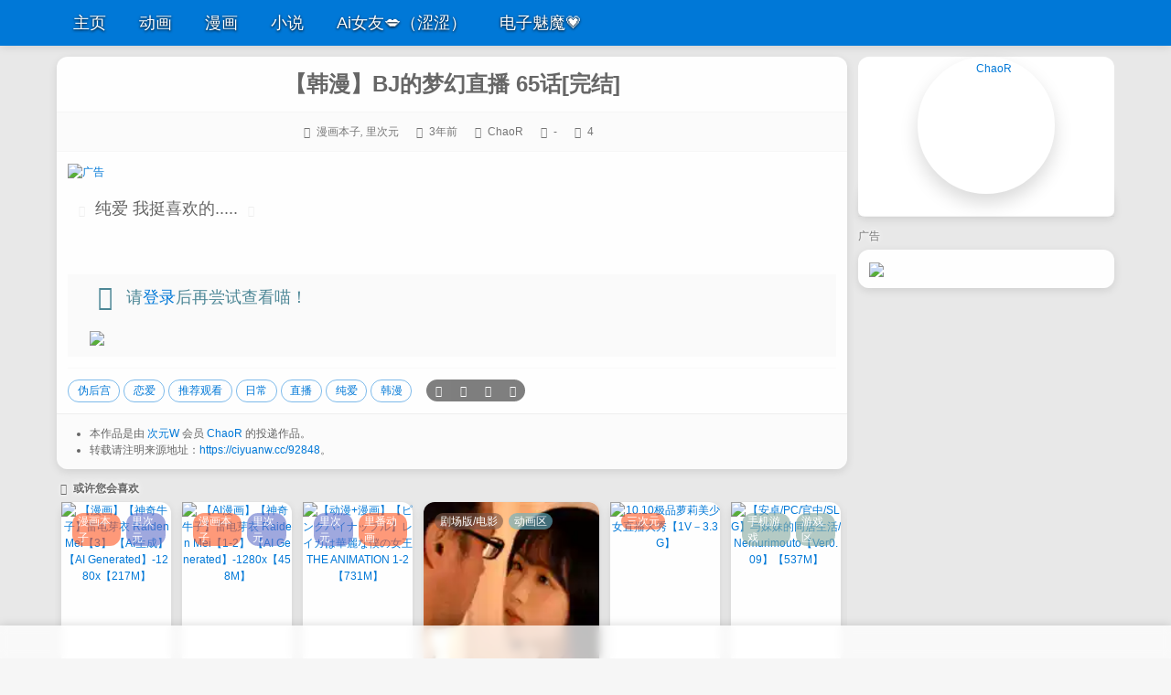

--- FILE ---
content_type: text/html; charset=UTF-8
request_url: https://www.cywacg.moe/92848
body_size: 20594
content:
<!DOCTYPE html>
<html lang="zh-Hans">
<head>
<meta charset="UTF-8" /><meta http-equiv="X-UA-Compatible" content="IE=edge" /><meta http-equiv="Cache-Control" content="no-transform" /><meta http-equiv="Cache-Control" content="no-siteapp" /><meta name="renderer" content="webkit" /><meta name="viewport" content="width=device-width,initial-scale=1" /><link rel="profile" href="https://gmpg.org/xfn/11" /><link rel="pingback" href="https://ciyuanw.cc/xmlrpc.php" />
<title>【韩漫】BJ的梦幻直播 65话[完结] &#8211; 次元W</title>
<meta name='robots' content='max-image-preview:large' />
	<style>img:is([sizes="auto" i], [sizes^="auto," i]) { contain-intrinsic-size: 3000px 1500px }</style>
	<meta name="description" content="纯爱 我挺喜欢的.....">
<meta property="og:description" content="纯爱 我挺喜欢的....."><meta name="keywords" content="伪后宫,恋爱,推荐观看,日常,直播,纯爱,韩漫"><link rel='dns-prefetch' href='//ciyuanw.cc' />
<link rel="alternate" type="application/rss+xml" title="次元W &raquo; Feed" href="https://ciyuanw.cc/feed" />
<link rel="alternate" type="application/rss+xml" title="次元W &raquo; 评论 Feed" href="https://ciyuanw.cc/comments/feed" />
<link rel="alternate" type="application/rss+xml" title="次元W &raquo; 【韩漫】BJ的梦幻直播 65话[完结] 评论 Feed" href="https://ciyuanw.cc/92848/feed" />
<link rel='stylesheet' id='wp-block-library-css' href="https://ciyuanw.cc/wp-includes/css/dist/block-library/style.min.css?ver=6.8.3" media='all' />
<style id='classic-theme-styles-inline-css'>
/*! This file is auto-generated */
.wp-block-button__link{color:#fff;background-color:#32373c;border-radius:9999px;box-shadow:none;text-decoration:none;padding:calc(.667em + 2px) calc(1.333em + 2px);font-size:1.125em}.wp-block-file__button{background:#32373c;color:#fff;text-decoration:none}
</style>
<style id='global-styles-inline-css'>
:root{--wp--preset--aspect-ratio--square: 1;--wp--preset--aspect-ratio--4-3: 4/3;--wp--preset--aspect-ratio--3-4: 3/4;--wp--preset--aspect-ratio--3-2: 3/2;--wp--preset--aspect-ratio--2-3: 2/3;--wp--preset--aspect-ratio--16-9: 16/9;--wp--preset--aspect-ratio--9-16: 9/16;--wp--preset--color--black: #000000;--wp--preset--color--cyan-bluish-gray: #abb8c3;--wp--preset--color--white: #ffffff;--wp--preset--color--pale-pink: #f78da7;--wp--preset--color--vivid-red: #cf2e2e;--wp--preset--color--luminous-vivid-orange: #ff6900;--wp--preset--color--luminous-vivid-amber: #fcb900;--wp--preset--color--light-green-cyan: #7bdcb5;--wp--preset--color--vivid-green-cyan: #00d084;--wp--preset--color--pale-cyan-blue: #8ed1fc;--wp--preset--color--vivid-cyan-blue: #0693e3;--wp--preset--color--vivid-purple: #9b51e0;--wp--preset--gradient--vivid-cyan-blue-to-vivid-purple: linear-gradient(135deg,rgba(6,147,227,1) 0%,rgb(155,81,224) 100%);--wp--preset--gradient--light-green-cyan-to-vivid-green-cyan: linear-gradient(135deg,rgb(122,220,180) 0%,rgb(0,208,130) 100%);--wp--preset--gradient--luminous-vivid-amber-to-luminous-vivid-orange: linear-gradient(135deg,rgba(252,185,0,1) 0%,rgba(255,105,0,1) 100%);--wp--preset--gradient--luminous-vivid-orange-to-vivid-red: linear-gradient(135deg,rgba(255,105,0,1) 0%,rgb(207,46,46) 100%);--wp--preset--gradient--very-light-gray-to-cyan-bluish-gray: linear-gradient(135deg,rgb(238,238,238) 0%,rgb(169,184,195) 100%);--wp--preset--gradient--cool-to-warm-spectrum: linear-gradient(135deg,rgb(74,234,220) 0%,rgb(151,120,209) 20%,rgb(207,42,186) 40%,rgb(238,44,130) 60%,rgb(251,105,98) 80%,rgb(254,248,76) 100%);--wp--preset--gradient--blush-light-purple: linear-gradient(135deg,rgb(255,206,236) 0%,rgb(152,150,240) 100%);--wp--preset--gradient--blush-bordeaux: linear-gradient(135deg,rgb(254,205,165) 0%,rgb(254,45,45) 50%,rgb(107,0,62) 100%);--wp--preset--gradient--luminous-dusk: linear-gradient(135deg,rgb(255,203,112) 0%,rgb(199,81,192) 50%,rgb(65,88,208) 100%);--wp--preset--gradient--pale-ocean: linear-gradient(135deg,rgb(255,245,203) 0%,rgb(182,227,212) 50%,rgb(51,167,181) 100%);--wp--preset--gradient--electric-grass: linear-gradient(135deg,rgb(202,248,128) 0%,rgb(113,206,126) 100%);--wp--preset--gradient--midnight: linear-gradient(135deg,rgb(2,3,129) 0%,rgb(40,116,252) 100%);--wp--preset--font-size--small: 13px;--wp--preset--font-size--medium: 20px;--wp--preset--font-size--large: 36px;--wp--preset--font-size--x-large: 42px;--wp--preset--spacing--20: 0.44rem;--wp--preset--spacing--30: 0.67rem;--wp--preset--spacing--40: 1rem;--wp--preset--spacing--50: 1.5rem;--wp--preset--spacing--60: 2.25rem;--wp--preset--spacing--70: 3.38rem;--wp--preset--spacing--80: 5.06rem;--wp--preset--shadow--natural: 6px 6px 9px rgba(0, 0, 0, 0.2);--wp--preset--shadow--deep: 12px 12px 50px rgba(0, 0, 0, 0.4);--wp--preset--shadow--sharp: 6px 6px 0px rgba(0, 0, 0, 0.2);--wp--preset--shadow--outlined: 6px 6px 0px -3px rgba(255, 255, 255, 1), 6px 6px rgba(0, 0, 0, 1);--wp--preset--shadow--crisp: 6px 6px 0px rgba(0, 0, 0, 1);}:where(.is-layout-flex){gap: 0.5em;}:where(.is-layout-grid){gap: 0.5em;}body .is-layout-flex{display: flex;}.is-layout-flex{flex-wrap: wrap;align-items: center;}.is-layout-flex > :is(*, div){margin: 0;}body .is-layout-grid{display: grid;}.is-layout-grid > :is(*, div){margin: 0;}:where(.wp-block-columns.is-layout-flex){gap: 2em;}:where(.wp-block-columns.is-layout-grid){gap: 2em;}:where(.wp-block-post-template.is-layout-flex){gap: 1.25em;}:where(.wp-block-post-template.is-layout-grid){gap: 1.25em;}.has-black-color{color: var(--wp--preset--color--black) !important;}.has-cyan-bluish-gray-color{color: var(--wp--preset--color--cyan-bluish-gray) !important;}.has-white-color{color: var(--wp--preset--color--white) !important;}.has-pale-pink-color{color: var(--wp--preset--color--pale-pink) !important;}.has-vivid-red-color{color: var(--wp--preset--color--vivid-red) !important;}.has-luminous-vivid-orange-color{color: var(--wp--preset--color--luminous-vivid-orange) !important;}.has-luminous-vivid-amber-color{color: var(--wp--preset--color--luminous-vivid-amber) !important;}.has-light-green-cyan-color{color: var(--wp--preset--color--light-green-cyan) !important;}.has-vivid-green-cyan-color{color: var(--wp--preset--color--vivid-green-cyan) !important;}.has-pale-cyan-blue-color{color: var(--wp--preset--color--pale-cyan-blue) !important;}.has-vivid-cyan-blue-color{color: var(--wp--preset--color--vivid-cyan-blue) !important;}.has-vivid-purple-color{color: var(--wp--preset--color--vivid-purple) !important;}.has-black-background-color{background-color: var(--wp--preset--color--black) !important;}.has-cyan-bluish-gray-background-color{background-color: var(--wp--preset--color--cyan-bluish-gray) !important;}.has-white-background-color{background-color: var(--wp--preset--color--white) !important;}.has-pale-pink-background-color{background-color: var(--wp--preset--color--pale-pink) !important;}.has-vivid-red-background-color{background-color: var(--wp--preset--color--vivid-red) !important;}.has-luminous-vivid-orange-background-color{background-color: var(--wp--preset--color--luminous-vivid-orange) !important;}.has-luminous-vivid-amber-background-color{background-color: var(--wp--preset--color--luminous-vivid-amber) !important;}.has-light-green-cyan-background-color{background-color: var(--wp--preset--color--light-green-cyan) !important;}.has-vivid-green-cyan-background-color{background-color: var(--wp--preset--color--vivid-green-cyan) !important;}.has-pale-cyan-blue-background-color{background-color: var(--wp--preset--color--pale-cyan-blue) !important;}.has-vivid-cyan-blue-background-color{background-color: var(--wp--preset--color--vivid-cyan-blue) !important;}.has-vivid-purple-background-color{background-color: var(--wp--preset--color--vivid-purple) !important;}.has-black-border-color{border-color: var(--wp--preset--color--black) !important;}.has-cyan-bluish-gray-border-color{border-color: var(--wp--preset--color--cyan-bluish-gray) !important;}.has-white-border-color{border-color: var(--wp--preset--color--white) !important;}.has-pale-pink-border-color{border-color: var(--wp--preset--color--pale-pink) !important;}.has-vivid-red-border-color{border-color: var(--wp--preset--color--vivid-red) !important;}.has-luminous-vivid-orange-border-color{border-color: var(--wp--preset--color--luminous-vivid-orange) !important;}.has-luminous-vivid-amber-border-color{border-color: var(--wp--preset--color--luminous-vivid-amber) !important;}.has-light-green-cyan-border-color{border-color: var(--wp--preset--color--light-green-cyan) !important;}.has-vivid-green-cyan-border-color{border-color: var(--wp--preset--color--vivid-green-cyan) !important;}.has-pale-cyan-blue-border-color{border-color: var(--wp--preset--color--pale-cyan-blue) !important;}.has-vivid-cyan-blue-border-color{border-color: var(--wp--preset--color--vivid-cyan-blue) !important;}.has-vivid-purple-border-color{border-color: var(--wp--preset--color--vivid-purple) !important;}.has-vivid-cyan-blue-to-vivid-purple-gradient-background{background: var(--wp--preset--gradient--vivid-cyan-blue-to-vivid-purple) !important;}.has-light-green-cyan-to-vivid-green-cyan-gradient-background{background: var(--wp--preset--gradient--light-green-cyan-to-vivid-green-cyan) !important;}.has-luminous-vivid-amber-to-luminous-vivid-orange-gradient-background{background: var(--wp--preset--gradient--luminous-vivid-amber-to-luminous-vivid-orange) !important;}.has-luminous-vivid-orange-to-vivid-red-gradient-background{background: var(--wp--preset--gradient--luminous-vivid-orange-to-vivid-red) !important;}.has-very-light-gray-to-cyan-bluish-gray-gradient-background{background: var(--wp--preset--gradient--very-light-gray-to-cyan-bluish-gray) !important;}.has-cool-to-warm-spectrum-gradient-background{background: var(--wp--preset--gradient--cool-to-warm-spectrum) !important;}.has-blush-light-purple-gradient-background{background: var(--wp--preset--gradient--blush-light-purple) !important;}.has-blush-bordeaux-gradient-background{background: var(--wp--preset--gradient--blush-bordeaux) !important;}.has-luminous-dusk-gradient-background{background: var(--wp--preset--gradient--luminous-dusk) !important;}.has-pale-ocean-gradient-background{background: var(--wp--preset--gradient--pale-ocean) !important;}.has-electric-grass-gradient-background{background: var(--wp--preset--gradient--electric-grass) !important;}.has-midnight-gradient-background{background: var(--wp--preset--gradient--midnight) !important;}.has-small-font-size{font-size: var(--wp--preset--font-size--small) !important;}.has-medium-font-size{font-size: var(--wp--preset--font-size--medium) !important;}.has-large-font-size{font-size: var(--wp--preset--font-size--large) !important;}.has-x-large-font-size{font-size: var(--wp--preset--font-size--x-large) !important;}
:where(.wp-block-post-template.is-layout-flex){gap: 1.25em;}:where(.wp-block-post-template.is-layout-grid){gap: 1.25em;}
:where(.wp-block-columns.is-layout-flex){gap: 2em;}:where(.wp-block-columns.is-layout-grid){gap: 2em;}
:root :where(.wp-block-pullquote){font-size: 1.5em;line-height: 1.6;}
</style>
<link rel='stylesheet' id='af-fontawesome-css' href="https://ciyuanw.cc/wp-content/plugins/asgaros-forum/libs/fontawesome/css/all.min.css?ver=3.3.0" media='all' />
<link rel='stylesheet' id='af-fontawesome-compat-v4-css' href="https://ciyuanw.cc/wp-content/plugins/asgaros-forum/libs/fontawesome/css/v4-shims.min.css?ver=3.3.0" media='all' />
<link rel='stylesheet' id='af-widgets-css' href="https://ciyuanw.cc/wp-content/plugins/asgaros-forum/skin/widgets.css?ver=3.3.0" media='all' />
<link rel='stylesheet' id='view-delete-comments-style-css' href="https://ciyuanw.cc/wp-content/plugins/view-delete-comments/style.css?ver=6.8.3" media='all' />
<link rel='stylesheet' id='theme-frontend-css' href="https://ciyuanw.cc/wp-content/themes/inn-ao/dist/frontend-scheme-default.css?ver=bFuEa" media='all' />
<script id="theme-chunk-js-extra">
var oib857207a1546407a05c2ed17ee6bbd86 = ["UsKjRqommjvM.QKWleyJpZCI6Imlubi1hbyIsImZldGNoVXJsIjoiaHR0cHM6XC9cL2NpeXVhbncuY2NcL3dwLWFkbWluXC9hZG1pbi1hamF4LnBocCIsImxhbmciOnsibG9hZGluZyI6IuWKoOi9veS4re+8jOiv.[base64].pOexu+WIq+aaguaXoOi1hOaWmeOAgiIsIm5vTW9yZURhdGEiOiLmsqHmnInmm7TlpJrnmoTmlbDmja7jgIIiLCJuZXh0UGFnZSI6IuS4i+S4gOmh.[base64].YWlsIjp7ImFsbG93ZWRFbWFpbFR5cGVzIjpbInFxLmNvbSIsInZpcC5xcS5jb20iLCIxMzkuY29.IiwiMTYzLmNvbSIsImd.YWlsLmNvbSIsInlhaG9vLmNvbSIsIm91dGxvb2suY29.IiwiaG90bWFpbC5jb20iLCJmb3h.YWlsLmNvbSIsImV.[base64].UYXJnZXQiOnsidGFyZ2V0IjoiX2JsYW5rIiwiaWQiOiIzZWI1N2ZhMGFmYzQwNjExMzhhZDRmNWZmOWNiNDg5YSJ9LCJjdXN0b21Qb2ludCI6eyJpdGV.cyI6W3siaWQiOiJiYXNpYyIsIm5hbWUiOiLnp6\/liIYiLCJpY29uIjoiY29pbnMiLCJpbWdVcmwiOiJodHRwczpcL1wvaW1nLnF3cS5uelwvaW1hZ2VzXC8yMDIwXC8xMlwvMDJcLzRhN2Q2ODJjM2ZlMmNhMGRiYzk0NDMyOGU5ODIyODZkLmdpZiJ9XSwibGFuZyI6eyJwb2ludE5hbWUiOiLnp6\/liIYiLCJwb2ludEljb24iOiJjb2lucyIsInBvaW50SW1nVXJsIjoiaHR0cHM6XC9cL2l.Zy5xd3EubnpcL2l.YWdlc1wvMjAyMFwvMTJcLzAyXC80YTdkNjgyYzNmZTJjYTBkYmM5NDQzMjhlOTgyMjg2ZC5naWYifSwiaWQiOiIxN2UxNDExYjE2MjNmNzdiZjVhOTU0YmI0MDMxNzA3MyJ9LCJpbWdQbGFjZWhvbGRlciI6eyJ0aHV.[base64].ZSI6eyJ1cmxGcmVlIjoiaHR0cHM6XC9cL2N5d2FjZy5jdlwvd3A.Y29udGVudFwvcGx1Z2luc1wvYXNnYXJvcy1mb3J1bVwvbGlic1wvZm9udGF3ZXNvbWVcL2Nzc1wvYWxsLm1pbi5jc3MiLCJ1cmxQcm8iOiIiLCJ2ZXJzaW9uIjoiNS4xNS4zIn0sImNvbW1lbnRMaW.lIjp7Im5hbWUiOiLng63pl6jor4TorroiLCJpY29uIjoidGh1bWJzLXVwIGZhciIsImljb25BY3RpdmUiOiJ0aHV.YnM.[base64].ZSI6Iui\/lOWbnumh.umDqCIsImljb24iOiJhcnJvdy11cCIsImlkIjoiNjM5YmIzOGEzZmVjZTY0ZjM4NTkzZjUzZDM1ZThhZTgifSwiY3VzdG9.UG9zdFN0b3JhZ2UiOnsibmVlZExvZ2luIjp0cnVlLCJpY29uIjoiY2xvdWQ.ZG93bmxvYWQ.YWx0IiwiaXNBbHdheXNEaXNwbGF5RG93bmxvYWRCdG4iOnRydWUsImxhbmciOnsiY29waWVkIjoi5bey5aSN5Yi2IiwiZG93bmxvYWRpbmciOiLkvaDmraPlh4blpIfkuIvovb0g44CKJXPjgIsiLCJkb3dubG9hZCI6IuS4i+i9vSIsImJ0biI6IuiO.+WPliIsImJ0bkxvZ2dlZCI6IuiO.[base64].IjoiIn0sImlkIjoiNDE0ZjgxNzQ0MGM0YjRhODUwNzY3ZDQ2MTZjZjMzMjIifSwicG9zdEFwcHJvdmFsIjp7Imljb24iOiJ0aHV.YnM.dXAgZmFyIiwiaWNvbkFjdGl2ZSI6InRodW1icy11cCIsImxhbmciOnsiYnRuVGV4dCI6Iui1niIsImJ0blRleHRBY3RpdmUiOiLl.7Lo.Z4iLCJpc05lZWRMb2dpbiI6ZmFsc2UsImFwcHJvdmVkIjoi5oKo5bey57uP6LWe6L+H5LqG44CCIn0sImlkIjoiOTllNDY3YjFkODViZDU5MzQ3Njg0Yjg3YTRlNTkwMWMifSwiYW5ub3VuY2V.ZW50Ijp7Im5hbWUiOiLlhazlkYoiLCJpY29uIjoiYnVsbGhvcm4iLCJpZCI6IjNkYTFjNThlMmJmNWQ4MWExODdmYTI5M2QyMjI4Y2Q0In0sInBvc3RWaWV3cyI6eyJuYW1lIjoi5p+l55yL5pWwIiwiaWNvbiI6InBsYXk.[base64].KIiLCJwcmVzZXRLZXl3b3JkcyI6WyLlroznu5PnlarliaciLCLov57ovb3mlrDnlaoiLCLovbvlsI\/or7QiXSwic2VhcmNoTmF.ZSI6InMiLCJsYW5nIjp7InNlYXJjaFBsYWNlaG9sZGVyIjoi6K+V6K+V77yaJXMiLCJzZWFyY2hpbmciOiLmraPlnKjmkJzn.KLvvIzor7fnqI3lkI7igKbigKYifSwiaWQiOiJmZGFkODkwMDdmMDQ5MzgyNDhlNWQyODliMmU2YzUwMiJ9LCJzdXBlckNvbW1lbnQiOnsibmF.ZSI6IuacgOaWsOivhOiuuiIsImljb24iOiJjb21.ZW50cyIsImlzRW5hYmxlZFBhZ2VyIjpmYWxzZSwidmVyc2lvbiI6IjEuMC4yIiwiZGVmYXVsdEF2YXRhclVybCI6ImRhdGE6aW1hZ2VcL2dpZj.[base64].Zy5xd3EubnpcL2l.YWdlc1wvMjAyMFwvMTJcLzAyXC84MzA3NDhlN2QxZWUyOTkyZTQxNTY3ZmIxNzI3YWM5ZS5wbmciLCLmmJ\/mmJ\/[base64].Zy5xd3EubnpcL2l.[base64].Zy5xd3EubnpcL2l.[base64].Zy5xd3EubnpcL2l.[base64].Zy5xd3EubnpcL2l.[base64].Zy5xd3EubnpcL2l.[base64].iI6Imh0dHBzOlwvXC9pbWcucXdxLm56XC9pbWFnZXNcLzIwMjBcLzEyXC8wMlwvZTE4MzZjYjg4ODczMzlmMGY5MGE0Y2VhZDc5ZmNkMTAucG5nIiwi56yR5ZO.IjoiaHR0cHM6XC9cL2l.Zy5xd3EubnpcL2l.[base64].Zy5xd3EubnpcL2l.YWdlc1wvMjAyMFwvMTJcLzAyXC9lNzFkNzg2M2I0NzA3YTZmNTM5MjFhZTVhMDg2YWM2Yi5wbmciLCLmiZNjYWxsIjoiaHR0cHM6XC9cL2l.Zy5xd3EubnpcL2l.YWdlc1wvMjAyMFwvMTJcLzAyXC9kYjhmMTZiZmFiMmNlMmJmY2EyZjJiYjJhNTNkOTQ1MS5wbmciLCLngrno.[base64].IjoiaHR0cHM6XC9cL2l.Zy5xd3EubnpcL2l.[base64].yI6Imh0dHBzOlwvXC9pbWcucXdxLm56XC9pbWFnZXNcLzIwMjBcLzEyXC8wMlwvMWI5NmFjZjVkMjQ4ODk0OTVhYzJkNjhiOTFjMmFkMzQucG5nIiwi54G16a2C5Ye656qNIjoiaHR0cHM6XC9cL2l.Zy5xd3EubnpcL2l.[base64].Zy5xd3EubnpcL2l.[base64].Zy5xd3EubnpcL2l.[base64].Zy5xd3EubnpcL2l.[base64].Zy5xd3EubnpcL2l.[base64]\/g+W\/gyI6Imh0dHBzOlwvXC9pbWcucXdxLm56XC9pbWFnZXNcLzIwMjFcLzExXC8wNlwvMjBkOGEzMjg5NTE5NWVlOWJkNTJmYTQwYzRhNzk3ZjgucG5nIiwi5o2C6IS4IjoiaHR0cHM6XC9cL2l.Zy5xd3EubnpcL2l.[base64].Zy5xd3EubnpcL2l.[base64].Zy5xd3EubnpcL2l.[base64].Zy5xd3EubnpcL2l.[base64].kCI6Imh0dHBzOlwvXC9pbWcucXdxLm56XC9pbWFnZXNcLzIwMjFcLzExXC8wNlwvODg2YTM1YjFlZWE2ZTQyYmYyZDMxYjY1NDZkYjJkYmQucG5nIiwi5oOK5ZacIjoiaHR0cHM6XC9cL2l.Zy5xd3EubnpcL2l.YWdlc1wvMjAyMVwvMTFcLzA2XC9mYjZlMjgzMGYyZjVlYjFmNjVkY2JiYzYxYmRmZmViZS5wbmciLCLlmJ\/[base64]\/ph5Hnro0iOiJodHRwczpcL1wvaW1nLnF3cS5uelwvaW1hZ2VzXC8yMDI1XC8wN1wvMDRcL2MzYTk5NzhmM2YwZTdkZjVhOGE3YjczNzk4MzcyZDBhLnBuZyIsIum7keecvOWciF\/[base64].Zy5xd3EubnpcL2l.[base64].Zy5xd3EubnpcL2l.[base64].Zy5xd3EubnpcL2l.[base64].Zy5xd3EubnpcL2l.[base64].bWVudC1wYWdlLSIsInBvc3RJZCI6OTI4NDgsInBhZ2VkIjoxLCJjb21.ZW50c1BlclBhZ2UiOjEwLCJ.YXhDb250ZW50TGVuIjoyNTAsImxhbmciOnsic3ViUmVwbHkiOiLlm57lpI0iLCJ5b3VyTmF.ZSI6IuaCqOeahOWQjeW.lyIsInlvdXJFbWFpbCI6IuaCqOeahOmCrueusSIsImpvaW5Ub1RhbG.pbmciOiLlj4LkuI7orqjorrrogYrkuIDogYoiLCJ5b3VyQ29.bWVudENvbnRlbnQiOiLor7fnkIbmmbrlj5HoqIDvvIzor7fli7\/mgbbmhI\/ngYzmsLTjgIHovrHpqoLvvIzlr7nkuo7kuI3nrKblkIjkuIrov7DnmoToqIDorrrvvIzmnKznq5nmnInmnYPlsIHnpoHor6XnlKjmiLfvvIEiLCJzdWJ.aXR0aW5nIjoi5oKo55qE6K+E6K665q2j5Zyo5o+Q5Lqk5Li.77yM6K+356iN562J4oCm4oCmIiwiY29.bWVudFN1Y2Nlc3MiOiLlj5Hooajor4TorrrmiJDlip\/vvIzmhJ\/osKLmgqjnmoTlj4LkuI7vvIEiLCJjb21.ZW50U3VjY2Vzc0xvZ2dlZCI6IuWPkeihqOivhOiuuuaIkOWKn++8jOaEn+iwouaCqOeahOWPguS4ju+8gSIsInN1Ym1pdEJ0biI6IuaPkOS6pCIsIm.hb21vamlFbW90aW9uIjoi6aKc5paH6KGo5oOFIiwiaW1nRW1vdGlvbiI6IuWbvueJh+ihqOaDhSIsInBvc3RDb21.ZW50Ijoi5Y+R6KGo6K+E6K66IiwicmVwbHlDb21.ZW50Ijoi5Zue5aSN6K+E6K66IiwicmVwbHkiOiLlm57lpI0iLCJ2aWV3Q29udmVyc2F0aW9uIjoi5p+l55yL5a+56K+dIiwidGlwVGl0bGUiOiLmj5DnpLoiLCJ0aXBDbG9zZSI6IuWFs+mXrSIsInRpcENhbmNlbCI6IuWPlua2iCIsIm5vQ29.bWVudCI6IuaaguaXoOivhOiuuuOAgiIsInRpcEV.b3Rpb25UaXRsZSI6IumAieaLqeihqOaDhSIsImxvZ2luVG9Db21.ZW50Ijoi55m75b2V5ZCO5omN6IO96K+E6K665ZOm77yBIiwibWlkZFBhZ2UiOiLnrKwgJWQg6aG1IiwicG9zdEF1dGhvciI6IuS9nOiAhSIsIm1lIjoi5oiRIn0sImlkIjoiNjZhMGE0MDdkYTMyZDRjZWE4Y2NhNDRjZGI3MzAzMTYifSwiY3VzdG9.Rm9sbG93Ijp7Imljb24iOiJ1c2VyLXBsdXMiLCJsYW5nIjp7ImZvbGxvd2VyTmF.ZSI6IuWFs+azqCIsImZvbGxvd2VyTmF.ZVBsdXJhbCI6IuWFs+azqCJ9LCJpZCI6ImY4MzMwNGIyZjk5ZmExZTg3YWY4MDY5MTNkNzdmMTg5In0sInRvYyI6eyJpc0ZvbGQiOnRydWUsIm5hbWUiOiLmlofnq6Dnm67lvZUiLCJsYW5nIjp7ImJhY2.Ub1RvYyI6Iui\/lOWbnuWIsOWkp+e6siJ9LCJpZCI6ImQ1MmQyYWViOWRjMjQ3MTQ3Njc0NWE1NjBlZWExODEzIn0sImN1c3RvbVB.[base64].OYW1lSW5wdXRUaXRsZSI6IuaXoOaViOeahOaY.eensO+8jOiv.+ajgOafpeWQjumHjeivleOAgiIsInN1Ym1pdHRpbmciOiLmraPlnKjmj5DkuqTigKbigKYiLCJyZWdpc3RlckNsb3NlZCI6IjxwPuecn+aKsea.ie+8jOadpeeahOS4jeaYr+aX.uWAme+8jOebruWJjee9keermeaaguaX.uWFs+mXreS6huazqOWGjOOAgjxcL3A+IiwibG9naW5QcmVmYWNlIjoiPHA+5qyi6L+O55m75b2V44CCPFwvcD4iLCJyZWdpc3RlclByZWZhY2UiOiI8ZGl2PjxwPjxzcGFuIHN0eWxlPVwiY29sb3I6IHJlZD.cIj7mrKLov47ms6jlhozvvIzoi6XmnKrmlLbliLDpqozor4HnoIHvvIzor7fmo4Dmn6XlnoPlnL7pgq7ku7bvvIE8XC9zcGFuPjxcL3A+XG5cbjxwPjxzcGFuIHN0eWxlPVwiY29sb3I6IHJlZD.[base64].ZSI6IuaCqOeahOaY.eensCIsInJldHlwZVBhc3N3b3JkIjoi6YeN5paw56Gu6K6k5a+G56CBIiwicmV.ZW1iZXJNZSI6IuS4i+asoeiHquWKqOeZu+W9lSIsImludml0aW9uQ29kZSI6IumCgOiv.+eggSIsInRpcENsb3NlIjoi5YWz6Ze.[base64].QWNjb3VudE1lZGFsIjp7InVybCI6Imh0dHBzOlwvXC9jaXl1YW53LmNjXC9hY2NvdW50XC9.ZWRhbCIsImlkIjoiNGI3YjM1NDdjZmVjYTkzMWZhMjA4MjFjOTgzNjZkZjcifSwiY3VzdG9.V2lkZ2V0QXV0aG9yUHJvZmlsZVB.QnRuIjp7InVzZXJVaWQiOiIxMDYxOTciLCJpZCI6IjIxN2FhMTA2ZWNjMGU1M2NiMjQ3ZDJiOTdkN2NiMmI5In0sImN1c3RvbUFjY291bnRTaWRlYmFyIjp7Iml0ZW1zIjpbeyJpZCI6ImFjY291bnRTaWRlYmFyUG9zdHNNYW5hZ2V.ZW50IiwibmF.ZSI6IuaWh+eroOeuoeeQhiIsImljb24iOiJwYWludC1icnVzaCIsInByaW9yaXR5IjoxMCwiY2hpbGRyZW4iOnsiY3VzdG9.QWNjb3VudE15UG9zdHMiOnsiaWQiOiJjdXN0b21BY2NvdW50TXlQb3N0cyIsImljb24iOiJ0aHV.YnRhY2siLCJ1cmwiOiJodHRwczpcL1wvY2l5dWFudy5jY1wvYWNjb3VudFwvcG9zdHMiLCJ0ZXh0Ijoi5oiR55qE5paH56ugIiwiYWN0aXZlIjpmYWxzZX0sImN1c3RvbUFjY291bnRNeUNvbW1lbnRzIjp7ImlkIjoiY3VzdG9.QWNjb3VudE15Q29.bWVudHMiLCJpY29uIjoiY29.bWVudHMiLCJ1cmwiOiJodHRwczpcL1wvY2l5dWFudy5jY1wvYWNjb3VudFwvY29.bWVudHMiLCJ0ZXh0Ijoi5oiR55qE6K+E6K66IiwiYWN0aXZlIjpmYWxzZX19fSx7ImlkIjoiYWNjb3VudFNpZGViYXJNc2dNYW5hZ2V.ZW50IiwibmF.[base64].VXNlckhvbWUiOnsiaWQiOiJjdXN0b21Vc2VySG9.ZSIsImljb24iOiJjaXJjbGU.bm90Y2giLCJ1cmwiOiJodHRwczpcL1wvY2l5dWFudy5jY1wvaG9.ZSIsInRleHQiOiLmiJHnmoTorqLpmIUifSwiY3VzdG9.QWNjb3VudE15Rm9sbG93ZXJzIjp7ImlkIjoiY3VzdG9.QWNjb3VudE15Rm9sbG93ZXJzIiwiaWNvbiI6InVzZXJzIiwidXJsIjoiaHR0cHM6XC9cL2NpeXVhbncuY2NcL2FjY291bnRcL2ZvbGxvd2VycyIsInRleHQiOiLmiJHlhbPms6jnmoTkuroiLCJhY3RpdmUiOmZhbHNlfSwiY3VzdG9.[base64].ZSI6Iui0puaI.+S4reW\/gyIsImljb24iOiJ1c2VyLWNpcmNsZSIsInByaW9yaXR5Ijo0MCwiY2hpbGRyZW4iOl.[base64].Y2FyZCIsInVybCI6Imh0dHBzOlwvXC9jaXl1YW53LmNjXC9hdXRob3IiLCJ0ZXh0Ijoi5oiR55qE5qaC6L+wIiwiYWN0aXZlIjpmYWxzZX0sImN1c3RvbUFjY291bnRNeVNldHRpbmdzIjp7ImlkIjoiY3VzdG9.[base64].[base64].[base64].uiXjyIsIm5lZWRIaWdoZXJMZXZlbCI6IuS9oOmcgOimgeab.OmrmOeahOeUqOaI.+e.[base64].ojlhbPms6jmiJDlip\/jgIIiLCJidG5Gb2xsb3ciOiLliqDlhbPms6giLCJidG5Gb2xsb3dlZCI6IuW3suWFs+azqCJ9LCJpZCI6Ijk3ZjYyNTgyZTY4MTgyY2VmZDUwODhiYjQ0YjEzNTdiIn0sImN1c3RvbU1lZGFsIjp7Iml.[base64].QWNjb3VudFB.Ijp7ImlzUGFnZSI6ZmFsc2UsInVybCI6Imh0dHBzOlwvXC9jaXl1YW53LmNjXC9hY2NvdW50XC9wbSIsIm5hbWUiOiLnq5nlhoXkv6EiLCJpY29uIjoiZW52ZWxvcGUiLCJpZCI6IjAzMmRhZjE5YmIyMmM0ODVmMDEzN2VmMjBhZmM2YjgwIn0sImN1c3RvbVB.[base64].YiI6eyJuYW1lIjoi6LWg6YCB56ev5YiGIiwiaWNvbiI6ImdpZnQiLCJ1cmwiOiJodHRwczpcL1wvY2l5dWFudy5jY1wvYWNjb3VudFwvYm9.YiIsImlkIjoiMzc5N2ZiYThmZDBkMDZkMjgwMzVhNmExN2MzYTk3NGUifSwiY3VzdG9.QWNjb3VudFBvc3QiOnsiaWQiOiJhMmEzNjdjYjMxOThkNDk2OGE0ZTQ1YTc3MGZlMWVjOSIsInVybCI6Imh0dHBzOlwvXC9jaXl1YW53LmNjXC9hY2NvdW50XC9uZXc.cG9zdCJ9LCJjdXN0b21SZXBvcnQiOnsibmF.ZSI6IuWPjemmiCIsImljb24iOiJmbGFnIiwicHJlc2V0cyI6WyLmlofnq6Dl.7LlpLHmlYgiLCLkuI3nrKblkIjop4TlrprlhoXlrrkiLCLlkKvlub\/lkYrlhoXlrrkiLCLmkp7ovaYiXSwibGFuZyI6eyJ3aHlSZXBvcnQiOiLor7fpl67kuLrku4DkuYjkuL7miqXvvJ8iLCJvdGhlclJlYXNvbiI6IuWF.uS7luWOn+WboCIsInNlbmRSZXBvcnQiOiLlj5HpgIHmiqXlkYoiLCJkdXBsaWNhdGVSZXBvcnQiOiLmhJ\/osKLmgqjnmoTlj43ppojvvIznrqHnkIbkurrlkZjkvJrlnKjov5HmnJ\/lpITnkIbjgIIifSwiaWQiOiI4YTllMGY1ZDZhMGU3YjY3ZDM2M2JmODkwNDQyZmI1OCJ9LCJzaWduQ2FwdGNoYSI6eyJpZCI6IjU1ODI5ODA0ZTk4YWIyNDBlNzY5ODA0NmM2Zjk1ZWNiIn0sImN1c3RvbVVzZXJUb29sTWVudSI6eyJpdGV.[base64].VXNlckhvbWUiOnsiaWQiOiJjdXN0b21Vc2VySG9.ZSIsImljb24iOiJjaXJjbGU.bm90Y2giLCJ1cmwiOiJodHRwczpcL1wvY2l5dWFudy5jY1wvaG9.ZSIsInRleHQiOiLmiJHnmoTorqLpmIUifSwiY3VzdG9.QWNjb3VudE15Rm9sbG93ZXJzIjp7ImlkIjoiY3VzdG9.QWNjb3VudE15Rm9sbG93ZXJzIiwiaWNvbiI6InVzZXJzIiwidXJsIjoiaHR0cHM6XC9cL2NpeXVhbncuY2NcL2FjY291bnRcL2ZvbGxvd2VycyIsInRleHQiOiLmiJHlhbPms6jnmoTkuroiLCJhY3RpdmUiOmZhbHNlfSwiY3VzdG9.QWNjb3VudFBvaW50SGlzdG9yaWVzIjp7ImlkIjoiY3VzdG9.[base64].[base64].QWNjb3VudE15Q29.bWVudHMiLCJpY29uIjoiY29.bWVudHMiLCJ1cmwiOiJodHRwczpcL1wvY2l5dWFudy5jY1wvYWNjb3VudFwvY29.bWVudHMiLCJ0ZXh0Ijoi5oiR55qE6K+E6K66IiwiYWN0aXZlIjpmYWxzZX0sImN1c3RvbUFjY291bnRNeU92ZXJ2aWV3Ijp7ImlkIjoiY3VzdG9.QWNjb3VudE15T3ZlcnZpZXciLCJpY29uIjoiYWRkcmVzcy1jYXJkIiwidXJsIjoiaHR0cHM6XC9cL2NpeXVhbncuY2NcL2F1dGhvciIsInRleHQiOiLmiJHnmoTmpoLov7AiLCJhY3RpdmUiOmZhbHNlfSwiY3VzdG9.[base64].YWR.aW5cL2FkbWluLWFqYXgucGhwP2FjdGlvbj1jMmEwYzAzOTJiNDRjNjA1MWE5NGI1NzRkNDcwY2RiNiZyZWRpcmVjdFVybD1odHRwJTNBJTJGJTJGd3d3LmN5d2FjZy5.b2UlMkY5Mjg0OCJ9fSwiaWQiOiJlNzQ5NTI0M2VmMGQwNTczMzIyODEzMDc5ZTI5ZTM1OCJ9LCJjdXN0b21XaWRnZXRBdXRob3JQcm9maWxlIjp7ImF1dGhvcklkIjo2MTk3LCJsYW5nIjp7InBvc3RzQ291bnQiOiLmlofnq6AiLCJjb21.ZW50c0NvdW50Ijoi6K+E6K66In0sImlkIjoiMmM4NDY1MTEyOTVjMWFlMzM0YjhlNDhmMzcxYTdkOTYifSwiY3VzdG9.V2lkZ2V0QXV0aG9yUHJvZmlsZUZvbGxvd0J0biI6eyJmb2xsb3dlcklkIjo2MTk3LCJpZCI6ImNiNjJlMDZhYjY0MzA4ZmVkNjhiYzJmNjcwNTdiZTc5In19="];
</script>
<script src="https://ciyuanw.cc/wp-content/themes/inn-ao/dist/chunk.js?ver=bFuEa" id="theme-chunk-js"></script>
<script async src="https://ciyuanw.cc/wp-content/themes/inn-ao/dist/frontend.js?ver=bFuEa" id="theme-frontend-js"></script>
<link rel="https://api.w.org/" href="https://ciyuanw.cc/wp-json/" /><link rel="alternate" title="JSON" type="application/json" href="https://ciyuanw.cc/wp-json/wp/v2/posts/92848" /><link rel="canonical" href="https://ciyuanw.cc/92848" />
<meta property="og:title" content=" &#8211; 【韩漫】BJ的梦幻直播 65话[完结]">
<meta property="og:site_name" content="次元W">
<meta property="og:url" content="http://www.cywacg.moe/92848"><meta property="og:type" content="article" /><meta property="og:image" content="https://img.qwq.nz/content/images/users/HOZ/bkg_1631560172.png"><meta property="article:published_time" content="2022-07-06T14:18:31+00:00">
<meta property="article:modified_time" content="2022-12-31T16:50:15+00:00"><style id="custom-background-css">
body.custom-background { background-color: #e8e8e8; }
</style>
	<style>.inn-card__thumbnail__container_post-thumbnail {
    padding-bottom: 68.75%;
}.inn-card__thumbnail__container_painting {
    padding-bottom: 60.869565217391%;
}</style><meta name="theme-color" content="#0078d7" /><style>
.poi-alert_loading .poi-alert__icon:before{
    background-image: url(https://img.qwq.nz/images/2025/08/20/dfa35d935626271ebf85e68a9deb88d2.gif);
}
</style><meta name="google-adsense-account" content="ca-pub-6787920052926127">
<!-- 
    <link href="https://cywacg.cv/js/animated-banner-particle.82d38ce6.js" rel="prefetch">
    <link href="https://cywacg.cv/css/inn-banner__container.f01d7cc5.css" rel="preload" as="style">
    <link href="https://cywacg.cv/js/inn-banner__container.ac3b8341.js" rel="preload" as="script">
    <link href="https://cywacg.cv/js/chunk-vendors.94eff591.js" rel="preload" as="script">
    <link href="https://cywacg.cv/css/inn-banner__container.f01d7cc5.css" rel="stylesheet">
-->
<style>/* 虚化*/
.is-style-custom-blur img {
    filter: blur(10px);
}


/* 横幅 */
@media (max-width: 992px) {
    #inn-banner__container {
        display: none;
    }
}

.inn-banner__mask {
    left: unset; 
}
*/

/** 隐藏移动端小工具 **/
@media screen and (max-width: 992px) {
    .inn-sidebar__item {
        display:none;
    }
}
 **/

/** 隐藏获取数 **/
.inn-singular__post__toolbar__item__link:nth-child(2) span.inn-singular__post__toolbar__item__number {
    display: none
}

/** 未登录隐藏评论以及搜索*/

.inn-comment, .inn-widget__comment__container, .inn-search-bar__toggle-btn__container {
    display: none;
}

.logged-in .inn-comment, .logged-in .inn-widget__comment__container, .logged-in .inn-search-bar__toggle-btn__container {
    display: initial;
}

.logged-in  {
    display: block;
}

 

/**修复hr标签不显示的bug**/
.inn-content-reseter hr {
    border-top: 2px dashed rgba(0,0,0,0.2);
}

/**修改小工具样式**/
.inn-widget__author-profile__container {
    margin-top: -89.6px;
}

.inn-widget .inn-widget__author-profile__container {
    background: rgb(255 255 255 );
}


/**修改h1-h6标签样式**/
.inn-content-reseter h1::before, .inn-content-reseter h2::before, .inn-content-reseter h3::before, .inn-content-reseter h4::before, .inn-content-reseter h5::before, .inn-content-reseter h6::before {
    display: none;
}

.fa-caret-square-up:before {
    display: none;
}



</style>


</head><body class="wp-singular post-template-default single single-post postid-92848 single-format-standard custom-background wp-theme-inn-ao singular inn-no-banner"><div id="inn-nav-mobile__container" class="inn-nav-mobile__container">
    <a href="https://ciyuanw.cc" class="inn-nav-mobile__title">次元W</a>
    <nav class="inn-nav-mobile"><ul id="inn-nav-mobile" class="menu"><li class="inn-nav-mobile__item is-text" ><a  target="_self" href="https://ciyuanw.cc" class="inn-nav-mobile__item__link is-text">
<span class="inn-nav-mobile__item__link__text">
    主页
</span>
</a></li><li class="inn-nav-mobile__item is-text" ><a  target="_self" href="https://ciyuanw.cc/category/anime" class="inn-nav-mobile__item__link is-text">
<span class="inn-nav-mobile__item__link__text">
    动画
</span>
</a></li><li class="inn-nav-mobile__item is-text" ><a  target="_self" href="https://ciyuanw.cc/category/comic" class="inn-nav-mobile__item__link is-text">
<span class="inn-nav-mobile__item__link__text">
    漫画
</span>
</a></li><li class="inn-nav-mobile__item is-text" ><a  target="_self" href="https://ciyuanw.cc/category/lnovel" class="inn-nav-mobile__item__link is-text">
<span class="inn-nav-mobile__item__link__text">
    小说
</span>
</a></li><li class="inn-nav-mobile__item is-text" ><a  title="广告" target="_self" href="https://dearestie.xyz?ref_id=f45b0916-0600-42e3-9ecc-70a8e9fb6bec" class="inn-nav-mobile__item__link is-text">
<span class="inn-nav-mobile__item__link__text">
    Ai女友💋（涩涩）
</span>
</a></li><li class="inn-nav-mobile__item is-text" ><a  target="_self" href="https://www.xn--i8s951di30azba.com?rf=a66f56eb" class="inn-nav-mobile__item__link is-text">
<span class="inn-nav-mobile__item__link__text">
    电子魅魔💗
</span>
</a></li></ul></nav>
</div><div class="inn-header-nav is-static">
    
    <div class="poi-container">
        <div class="inn-nav__container" itemscope>
            <div id="inn-nav-mobile__bar-icon" class="inn-nav-mobile__bar-icon">
    <a class="inn-nav-mobile__bar-icon__btn fa fa-bars fa-fw"></a>
</div>
            
            <nav class="inn-nav"><ul id="inn-nav" class="menu"><li class="inn-nav__item is-text" ><a  target="_self" href="https://ciyuanw.cc" class="inn-nav__item__link is-text">
<span class="inn-nav__item__link__text">
    主页
</span>
</a></li><li class="inn-nav__item is-text" ><a  target="_self" href="https://ciyuanw.cc/category/anime" class="inn-nav__item__link is-text">
<span class="inn-nav__item__link__text">
    动画
</span>
</a></li><li class="inn-nav__item is-text" ><a  target="_self" href="https://ciyuanw.cc/category/comic" class="inn-nav__item__link is-text">
<span class="inn-nav__item__link__text">
    漫画
</span>
</a></li><li class="inn-nav__item is-text" ><a  target="_self" href="https://ciyuanw.cc/category/lnovel" class="inn-nav__item__link is-text">
<span class="inn-nav__item__link__text">
    小说
</span>
</a></li><li class="inn-nav__item is-text" ><a  title="广告" target="_self" href="https://dearestie.xyz?ref_id=f45b0916-0600-42e3-9ecc-70a8e9fb6bec" class="inn-nav__item__link is-text">
<span class="inn-nav__item__link__text">
    Ai女友💋（涩涩）
</span>
</a></li><li class="inn-nav__item is-text" ><a  target="_self" href="https://www.xn--i8s951di30azba.com?rf=a66f56eb" class="inn-nav__item__link is-text">
<span class="inn-nav__item__link__text">
    电子魅魔💗
</span>
</a></li></ul></nav>
            <div class="inn-nav__splace"></div>
            <div class="inn-nav-tool__container">
    <div id="inn-sign__login-btn__container" class="inn-sign__login-btn__container"></div><div id="inn-nav__notification" class="inn-nav__notification"></div><div id="inn-user-menu__container" class="inn-user-menu__container"></div><div id="{$id}" class="{$id}"></div><div id="inn-search-bar__toggle-btn__container" class="inn-search-bar__toggle-btn__container"></div>
</div>
        </div>
    </div>
</div>
<div class="inn-nav__placeholder"></div><div class="inn-layer poi-container">
    <div class="poi-row ">
    <div class="poi-g_lg-3-4">
        <article id="post-92848" class="inn-singular__post post-92848 post type-post status-publish format-standard has-post-thumbnail hentry category-h-comic category-hentai tag-4156 tag-514 tag-4161 tag-530 tag-1715 tag-354 tag-367">
    <h1 class="inn-singular__post__title">【韩漫】BJ的梦幻直播 65话[完结]</h1>
    <header class="inn-singular__post__header">
        <span class="inn-singular__post__header__item inn-singular__post__header__item__category" title="分类">
    <i class="fa-folder-open fas fa-fw poi-icon" aria-hidden="true"></i> <span class="poi-icon__text"><a href="https://ciyuanw.cc/category/hentai/h-comic" rel="category tag">漫画本子</a><i class="inn-category__split">, </i> <a href="https://ciyuanw.cc/category/hentai" rel="category tag">里次元</a></span>
</span>
        <time datetime="2022-07-06 22:18:31" class="inn-singular__post__header__item inn-singular__post__header__item__date" title="2022-07-06 22:18:31">
    <i class="fa-clock fas fa-fw poi-icon" aria-hidden="true"></i> <span class="poi-icon__text">3年前</span>
</time>
        <a href="https://ciyuanw.cc/author/106197" title="ChaoR" class="inn-singular__post__header__item inn-singular__post__header__item__author">
    <i class="fa-user-circle fas fa-fw poi-icon" aria-hidden="true"></i> <span class="poi-icon__text">ChaoR</span>
</a>
        <span class="inn-singular__post__header__item inn-singular__post__header__item__views" title="查看数">
    <i class="fa-play-circle fas fa-fw poi-icon" aria-hidden="true"></i> 
    <span class="inn-singular__post__header__item__views__container" id="inn-post-views__number_92848">-</span>
</span>
        <a href="#inn-comment" class="inn-singular__post__header__item inn-singular__post__header__item__comments" data-post-id="92848">
    <i class="fa-comments fas fa-fw poi-icon" aria-hidden="true"></i> 
    <span class="inn-singular__post__header__item__comments__container">4</span>
</a>
    </header>
    <div class="inn-singular__post__body">
        <div>
<a href="https://www.电子魅魔.com/?rf=a66f56eb" target="_blank"><img src="https://img.qwq.nz/images/2025/12/16/d859accf45092df1e55184f89ae6e0e8.webp" title="广告" width="100%" style="border-radius: 17px;"></a>
<br><br>
</div>

        <div class="inn-singular__post__excerpt">
    纯爱 我挺喜欢的.....
</div>
        
        
        
        
        <div class="inn-singular__post__body__content inn-content-reseter">
            <br><br>
<div class="poi-well">
    <div class="poi-alert poi-alert_small poi-alert_info">
           <i class="poi-alert__icon fas fa-exclamation-circle fa-fw"></i>
           <div class="poi-alert__msg" >
            请<a href="//cywacg.cv/sign">登录</a>后再尝试查看喵！
           </div>
    </div>
<br>

        
        <div >

           <img decoding="async" src="#" class="aligncenter size-full wp-image-2459" width="100%">

        </div> 

        </div>
        <div id="inn-singular__post__toolbar" class="inn-singular__post__toolbar"></div>
    </div>
    <footer class="inn-singular__post__footer">
        
        <div class="inn-singular__post__tags inn-singular__footer__item">
    <a class="inn-singular__post__tags__item" href="https://ciyuanw.cc/tag/%e4%bc%aa%e5%90%8e%e5%ae%ab" rel="tag" target="_blank">伪后宫</a><a class="inn-singular__post__tags__item" href="https://ciyuanw.cc/tag/%e6%81%8b%e7%88%b1" rel="tag" target="_blank">恋爱</a><a class="inn-singular__post__tags__item" href="https://ciyuanw.cc/tag/%e6%8e%a8%e8%8d%90%e8%a7%82%e7%9c%8b" rel="tag" target="_blank">推荐观看</a><a class="inn-singular__post__tags__item" href="https://ciyuanw.cc/tag/%e6%97%a5%e5%b8%b8" rel="tag" target="_blank">日常</a><a class="inn-singular__post__tags__item" href="https://ciyuanw.cc/tag/%e7%9b%b4%e6%92%ad" rel="tag" target="_blank">直播</a><a class="inn-singular__post__tags__item" href="https://ciyuanw.cc/tag/%e7%ba%af%e7%88%b1" rel="tag" target="_blank">纯爱</a><a class="inn-singular__post__tags__item" href="https://ciyuanw.cc/tag/%e9%9f%a9%e6%bc%ab" rel="tag" target="_blank">韩漫</a>
</div>
        <div class="inn-singular__post__share inn-singular__footer__item">
    <a href="https://cywacg.cv/wp-admin/admin-ajax.php?action=fa367809668544bcae5105ce10855963&amp;type=weibo&amp;postId=" class="inn-singular__post__share__item poi-tooltip poi-tooltip_top" target="_blank" rel="nofollow" title="分享到微博" aria-label="分享到微博">
    <i class="fa-weibo fab fa-fw poi-icon" aria-hidden="true"></i> 
</a>
<a href="https://cywacg.cv/wp-admin/admin-ajax.php?action=fa367809668544bcae5105ce10855963&amp;type=qqzone&amp;postId=" class="inn-singular__post__share__item poi-tooltip poi-tooltip_top" target="_blank" rel="nofollow" title="分享到QQ空间" aria-label="分享到QQ空间">
    <i class="fa-qq fab fa-fw poi-icon" aria-hidden="true"></i> 
</a>
<a href="https://cywacg.cv/wp-admin/admin-ajax.php?action=fa367809668544bcae5105ce10855963&amp;type=wechat&amp;postId=" class="inn-singular__post__share__item poi-tooltip poi-tooltip_top" target="_blank" rel="nofollow" title="分享到微信" aria-label="分享到微信">
    <i class="fa-weixin fab fa-fw poi-icon" aria-hidden="true"></i> 
</a>
<a href="https://cywacg.cv/wp-admin/admin-ajax.php?action=fa367809668544bcae5105ce10855963&amp;type=tieba&amp;postId=" class="inn-singular__post__share__item poi-tooltip poi-tooltip_top" target="_blank" rel="nofollow" title="分享到贴吧" aria-label="分享到贴吧">
    <i class="fa-bold fas fa-fw poi-icon" aria-hidden="true"></i> 
</a>

</div>
        <div id="inn-report" class="inn-report inn-singular__post__footer__item"></div><ul class="inn-post-source">
    <li>本作品是由 <a href="https://ciyuanw.cc">次元W</a> 会员 <a href="https://ciyuanw.cc/author/106197">ChaoR</a> 的投递作品。</li>
<li>转载请注明来源地址：<a href="https://ciyuanw.cc/92848" target="_blank" rel="nofollow">https://ciyuanw.cc/92848</a>。</li>

</ul>
    </footer>
</article>
        
        <aside class="inn-related-posts poi-panel">
    <div class="inn-related-posts__header poi-panel__header">
        <h2 class="inn-related-posts__header__title poi-panel__header__title">
            <i class="fa-heart fas fa-fw poi-icon" aria-hidden="true"></i> <span class="poi-icon__text">或许您会喜欢</span>
        </h2>
    </div>
    <div class="inn-related-posts__body">
        <article class="inn-related-posts__item inn-card_variable-width__item is-variable-width is-type-post is-status-publish is-format-standard is-hentry">
    <div class="inn-related-posts__item__container inn-card_variable-width__item__container">
        <a
    href="https://ciyuanw.cc/305709"
    target="_blank"
    class="inn-related-posts__item__link inn-card_variable-width__item__link"
>
            <img
    class="inn-related-posts__item__thumbnail__img inn-card_variable-width__item__thumbnail__img inn__thumbnail__img"
    loading="lazy"
    src="https://img.qwq.nz/images/2023/01/20/10664ca0dd860370b14190c7e979bf29.webp"
    alt="【漫画】【神奇牛子】雷电芽衣 Raiden Mei【3】 【AI生成】 【AI Generated】-1280x【217M】"
    width="320"
    height="220"
/>
        </a>
        <h3 class="inn-related-posts__item__title inn-card_variable-width__item__title" title="【漫画】【神奇牛子】雷电芽衣 Raiden Mei【3】 【AI生成】 【AI Generated】-1280x【217M】">
<a
    href="https://ciyuanw.cc/305709"
    target="_blank"
    class="inn-related-posts__item__title__link inn-card_variable-width__item__title__link"
>
    【漫画】【神奇牛子】雷电芽衣 Raiden Mei【3】 【AI生成】 【AI Generated】-1280x【217M】
</a>
</h3>
        <div class="inn-related-posts__item__meta inn-card_variable-width__item__meta">
    <div class="inn-related-posts__item__category inn-card_variable-width__item__category inn-card__category">
    <span class="inn-related-posts__item__category__item inn-card_variable-width__item__category__item inn-card__category__item" style="background-color: rgba(255,87,34,0.6);">漫画本子</span><span class="inn-related-posts__item__category__item inn-card_variable-width__item__category__item inn-card__category__item" style="background-color: rgba(97,112,202,0.6);">里次元</span>
</div><a
    href="https://ciyuanw.cc/author/361715"
    target="_blank"
    class="inn-related-posts__item__author__link inn-card_variable-width__item__author__link"
    title="时空旅行"
>
    <img
    class="inn-related-posts__item__author__avatar__img inn-card_variable-width__item__author__avatar__img inn-avatar__img"
    loading="lazy"
    title="时空旅行"
    src="https://avatar.cywacg.moe/avatar/de472e572897f0f98509b6149fa157819a5e9b47976fa6b7b2c5e3dcfd1583a9?s=96&d=mm&r=g"
    width="50"
    height="50"
    alt="时空旅行"
/>
    <span class="inn-related-posts__item__author__name inn-card_variable-width__item__author__name">时空旅行</span>
</a><span class="inn-related-posts__item__views inn-card_variable-width__item__views" title="查看数">
    <i class="inn-related-posts__item__views__icon inn-card_variable-width__item__views__icon fa-play-circle fas fa-fw poi-icon" aria-hidden="true"></i> <span class="poi-icon__text">150</span>
</span>
</div>
    </div>
</article><article class="inn-related-posts__item inn-card_variable-width__item is-variable-width is-type-post is-status-publish is-format-standard is-hentry">
    <div class="inn-related-posts__item__container inn-card_variable-width__item__container">
        <a
    href="https://ciyuanw.cc/305658"
    target="_blank"
    class="inn-related-posts__item__link inn-card_variable-width__item__link"
>
            <img
    class="inn-related-posts__item__thumbnail__img inn-card_variable-width__item__thumbnail__img inn__thumbnail__img"
    loading="lazy"
    src="https://img.qwq.nz/images/2023/01/20/10664ca0dd860370b14190c7e979bf29.webp"
    alt="【AI漫画】【神奇牛子】雷电芽衣 Raiden Mei【1-2】 【AI Generated】-1280x【458M】"
    width="320"
    height="220"
/>
        </a>
        <h3 class="inn-related-posts__item__title inn-card_variable-width__item__title" title="【AI漫画】【神奇牛子】雷电芽衣 Raiden Mei【1-2】 【AI Generated】-1280x【458M】">
<a
    href="https://ciyuanw.cc/305658"
    target="_blank"
    class="inn-related-posts__item__title__link inn-card_variable-width__item__title__link"
>
    【AI漫画】【神奇牛子】雷电芽衣 Raiden Mei【1-2】 【AI Generated】-1280x【458M】
</a>
</h3>
        <div class="inn-related-posts__item__meta inn-card_variable-width__item__meta">
    <div class="inn-related-posts__item__category inn-card_variable-width__item__category inn-card__category">
    <span class="inn-related-posts__item__category__item inn-card_variable-width__item__category__item inn-card__category__item" style="background-color: rgba(255,87,34,0.6);">漫画本子</span><span class="inn-related-posts__item__category__item inn-card_variable-width__item__category__item inn-card__category__item" style="background-color: rgba(97,112,202,0.6);">里次元</span>
</div><a
    href="https://ciyuanw.cc/author/361715"
    target="_blank"
    class="inn-related-posts__item__author__link inn-card_variable-width__item__author__link"
    title="时空旅行"
>
    <img
    class="inn-related-posts__item__author__avatar__img inn-card_variable-width__item__author__avatar__img inn-avatar__img"
    loading="lazy"
    title="时空旅行"
    src="https://avatar.cywacg.moe/avatar/de472e572897f0f98509b6149fa157819a5e9b47976fa6b7b2c5e3dcfd1583a9?s=96&d=mm&r=g"
    width="50"
    height="50"
    alt="时空旅行"
/>
    <span class="inn-related-posts__item__author__name inn-card_variable-width__item__author__name">时空旅行</span>
</a><span class="inn-related-posts__item__views inn-card_variable-width__item__views" title="查看数">
    <i class="inn-related-posts__item__views__icon inn-card_variable-width__item__views__icon fa-play-circle fas fa-fw poi-icon" aria-hidden="true"></i> <span class="poi-icon__text">155</span>
</span>
</div>
    </div>
</article><article class="inn-related-posts__item inn-card_variable-width__item is-variable-width is-type-post is-status-publish is-format-standard is-hentry">
    <div class="inn-related-posts__item__container inn-card_variable-width__item__container">
        <a
    href="https://ciyuanw.cc/288165"
    target="_blank"
    class="inn-related-posts__item__link inn-card_variable-width__item__link"
>
            <img
    class="inn-related-posts__item__thumbnail__img inn-card_variable-width__item__thumbnail__img inn__thumbnail__img"
    loading="lazy"
    src="https://img.qwq.nz/images/2023/01/20/10664ca0dd860370b14190c7e979bf29.webp"
    alt="【动漫+漫画】【ピンクパイナップル】レイカは華麗な僕の女王 THE ANIMATION 1-2【731M】"
    width="320"
    height="220"
/>
        </a>
        <h3 class="inn-related-posts__item__title inn-card_variable-width__item__title" title="【动漫+漫画】【ピンクパイナップル】レイカは華麗な僕の女王 THE ANIMATION 1-2【731M】">
<a
    href="https://ciyuanw.cc/288165"
    target="_blank"
    class="inn-related-posts__item__title__link inn-card_variable-width__item__title__link"
>
    【动漫+漫画】【ピンクパイナップル】レイカは華麗な僕の女王 THE ANIMATION 1-2【731M】
</a>
</h3>
        <div class="inn-related-posts__item__meta inn-card_variable-width__item__meta">
    <div class="inn-related-posts__item__category inn-card_variable-width__item__category inn-card__category">
    <span class="inn-related-posts__item__category__item inn-card_variable-width__item__category__item inn-card__category__item" style="background-color: rgba(97,112,202,0.6);">里次元</span><span class="inn-related-posts__item__category__item inn-card_variable-width__item__category__item inn-card__category__item" style="background-color: rgba(255,87,34,0.6);">里番动画</span>
</div><a
    href="https://ciyuanw.cc/author/361715"
    target="_blank"
    class="inn-related-posts__item__author__link inn-card_variable-width__item__author__link"
    title="时空旅行"
>
    <img
    class="inn-related-posts__item__author__avatar__img inn-card_variable-width__item__author__avatar__img inn-avatar__img"
    loading="lazy"
    title="时空旅行"
    src="https://avatar.cywacg.moe/avatar/de472e572897f0f98509b6149fa157819a5e9b47976fa6b7b2c5e3dcfd1583a9?s=96&d=mm&r=g"
    width="50"
    height="50"
    alt="时空旅行"
/>
    <span class="inn-related-posts__item__author__name inn-card_variable-width__item__author__name">时空旅行</span>
</a><span class="inn-related-posts__item__views inn-card_variable-width__item__views" title="查看数">
    <i class="inn-related-posts__item__views__icon inn-card_variable-width__item__views__icon fa-play-circle fas fa-fw poi-icon" aria-hidden="true"></i> <span class="poi-icon__text">934</span>
</span>
</div>
    </div>
</article><article class="inn-related-posts__item inn-card_variable-width__item is-variable-width is-type-post is-status-publish is-format-standard is-hentry">
    <div class="inn-related-posts__item__container inn-card_variable-width__item__container">
        <a
    href="https://ciyuanw.cc/282782"
    target="_blank"
    class="inn-related-posts__item__link inn-card_variable-width__item__link"
>
            <img
    class="inn-related-posts__item__thumbnail__img inn-card_variable-width__item__thumbnail__img inn__thumbnail__img"
    loading="lazy"
    src="https://ciyuanw.cc/wp-content/uploads/2025/10/ecc779d3f770d319460664c2722b358f-320x220.jpg"
    alt="不知名神秘小电影【1v/5.2G】BT"
    width="320"
    height="220"
/>
        </a>
        <h3 class="inn-related-posts__item__title inn-card_variable-width__item__title" title="不知名神秘小电影【1v/5.2G】BT">
<a
    href="https://ciyuanw.cc/282782"
    target="_blank"
    class="inn-related-posts__item__title__link inn-card_variable-width__item__title__link"
>
    不知名神秘小电影【1v/5.2G】BT
</a>
</h3>
        <div class="inn-related-posts__item__meta inn-card_variable-width__item__meta">
    <div class="inn-related-posts__item__category inn-card_variable-width__item__category inn-card__category">
    <span class="inn-related-posts__item__category__item inn-card_variable-width__item__category__item inn-card__category__item" style="background-color: rgba(121,85,72,0.6);">剧场版/电影</span><span class="inn-related-posts__item__category__item inn-card_variable-width__item__category__item inn-card__category__item" style="background-color: rgba(97,180,202,0.6);">动画区</span>
</div><a
    href="https://ciyuanw.cc/author/270000"
    target="_blank"
    class="inn-related-posts__item__author__link inn-card_variable-width__item__author__link"
    title="QQT"
>
    <img
    class="inn-related-posts__item__author__avatar__img inn-card_variable-width__item__author__avatar__img inn-avatar__img"
    loading="lazy"
    title="QQT"
    src="https://avatar.cywacg.moe/avatar/2f2526b74fde514619db2c90c34e772edcf894e744586c59b4adff810811ce79?s=96&d=mm&r=g"
    width="50"
    height="50"
    alt="QQT"
/>
    <span class="inn-related-posts__item__author__name inn-card_variable-width__item__author__name">QQT</span>
</a><span class="inn-related-posts__item__views inn-card_variable-width__item__views" title="查看数">
    <i class="inn-related-posts__item__views__icon inn-card_variable-width__item__views__icon fa-play-circle fas fa-fw poi-icon" aria-hidden="true"></i> <span class="poi-icon__text">2630</span>
</span>
</div>
    </div>
</article><article class="inn-related-posts__item inn-card_variable-width__item is-variable-width is-type-post is-status-publish is-format-standard is-hentry">
    <div class="inn-related-posts__item__container inn-card_variable-width__item__container">
        <a
    href="https://ciyuanw.cc/279877"
    target="_blank"
    class="inn-related-posts__item__link inn-card_variable-width__item__link"
>
            <img
    class="inn-related-posts__item__thumbnail__img inn-card_variable-width__item__thumbnail__img inn__thumbnail__img"
    loading="lazy"
    src="https://img.qwq.nz/images/2023/01/20/10664ca0dd860370b14190c7e979bf29.webp"
    alt="10.10极品萝莉美少女直播大秀【1V－3.3G】"
    width="320"
    height="220"
/>
        </a>
        <h3 class="inn-related-posts__item__title inn-card_variable-width__item__title" title="10.10极品萝莉美少女直播大秀【1V－3.3G】">
<a
    href="https://ciyuanw.cc/279877"
    target="_blank"
    class="inn-related-posts__item__title__link inn-card_variable-width__item__title__link"
>
    10.10极品萝莉美少女直播大秀【1V－3.3G】
</a>
</h3>
        <div class="inn-related-posts__item__meta inn-card_variable-width__item__meta">
    <div class="inn-related-posts__item__category inn-card_variable-width__item__category inn-card__category">
    <span class="inn-related-posts__item__category__item inn-card_variable-width__item__category__item inn-card__category__item" style="background-color: rgba(255,87,34,0.6);">三次元</span>
</div><a
    href="https://ciyuanw.cc/author/382907"
    target="_blank"
    class="inn-related-posts__item__author__link inn-card_variable-width__item__author__link"
    title="笑谈半生"
>
    <img
    class="inn-related-posts__item__author__avatar__img inn-card_variable-width__item__author__avatar__img inn-avatar__img"
    loading="lazy"
    title="笑谈半生"
    src="https://ciyuanw.cc/wp-content/uploads/avatar/282907.jpg?v=50uvY"
    width="50"
    height="50"
    alt="笑谈半生"
/>
    <span class="inn-related-posts__item__author__name inn-card_variable-width__item__author__name">笑谈半生</span>
</a><span class="inn-related-posts__item__views inn-card_variable-width__item__views" title="查看数">
    <i class="inn-related-posts__item__views__icon inn-card_variable-width__item__views__icon fa-play-circle fas fa-fw poi-icon" aria-hidden="true"></i> <span class="poi-icon__text">687</span>
</span>
</div>
    </div>
</article><article class="inn-related-posts__item inn-card_variable-width__item is-variable-width is-type-post is-status-publish is-format-standard is-hentry">
    <div class="inn-related-posts__item__container inn-card_variable-width__item__container">
        <a
    href="https://ciyuanw.cc/263673"
    target="_blank"
    class="inn-related-posts__item__link inn-card_variable-width__item__link"
>
            <img
    class="inn-related-posts__item__thumbnail__img inn-card_variable-width__item__thumbnail__img inn__thumbnail__img"
    loading="lazy"
    src="https://img.qwq.nz/images/2023/01/20/10664ca0dd860370b14190c7e979bf29.webp"
    alt="【安卓/PC/官中/SLG】与妹妹的同居生活/Nemurimouto【Ver0.09】【537M】"
    width="320"
    height="220"
/>
        </a>
        <h3 class="inn-related-posts__item__title inn-card_variable-width__item__title" title="【安卓/PC/官中/SLG】与妹妹的同居生活/Nemurimouto【Ver0.09】【537M】">
<a
    href="https://ciyuanw.cc/263673"
    target="_blank"
    class="inn-related-posts__item__title__link inn-card_variable-width__item__title__link"
>
    【安卓/PC/官中/SLG】与妹妹的同居生活/Nemurimouto【Ver0.09】【537M】
</a>
</h3>
        <div class="inn-related-posts__item__meta inn-card_variable-width__item__meta">
    <div class="inn-related-posts__item__category inn-card_variable-width__item__category inn-card__category">
    <span class="inn-related-posts__item__category__item inn-card_variable-width__item__category__item inn-card__category__item" style="background-color: rgba(132,168,158,0.6);">手机游戏</span><span class="inn-related-posts__item__category__item inn-card_variable-width__item__category__item inn-card__category__item" style="background-color: rgba(132,168,158,0.6);">游戏区</span>
</div><a
    href="https://ciyuanw.cc/author/371202"
    target="_blank"
    class="inn-related-posts__item__author__link inn-card_variable-width__item__author__link"
    title="dengxi"
>
    <img
    class="inn-related-posts__item__author__avatar__img inn-card_variable-width__item__author__avatar__img inn-avatar__img"
    loading="lazy"
    title="dengxi"
    src="https://ciyuanw.cc/wp-content/uploads/avatar/271202.jpg?v=JtRQO"
    width="50"
    height="50"
    alt="dengxi"
/>
    <span class="inn-related-posts__item__author__name inn-card_variable-width__item__author__name">dengxi</span>
</a><span class="inn-related-posts__item__views inn-card_variable-width__item__views" title="查看数">
    <i class="inn-related-posts__item__views__icon inn-card_variable-width__item__views__icon fa-play-circle fas fa-fw poi-icon" aria-hidden="true"></i> <span class="poi-icon__text">2191</span>
</span>
</div>
    </div>
</article><article class="inn-related-posts__item inn-card_variable-width__item is-variable-width is-type-post is-status-publish is-format-standard is-hentry">
    <div class="inn-related-posts__item__container inn-card_variable-width__item__container">
        <a
    href="https://ciyuanw.cc/238672"
    target="_blank"
    class="inn-related-posts__item__link inn-card_variable-width__item__link"
>
            <img
    class="inn-related-posts__item__thumbnail__img inn-card_variable-width__item__thumbnail__img inn__thumbnail__img"
    loading="lazy"
    src="https://img.qwq.nz/images/2023/01/20/10664ca0dd860370b14190c7e979bf29.webp"
    alt="【PC/SLG/官中】妖狐的深夜直播/Mirai s Midnight Stream+画集【14.2G】"
    width="320"
    height="220"
/>
        </a>
        <h3 class="inn-related-posts__item__title inn-card_variable-width__item__title" title="【PC/SLG/官中】妖狐的深夜直播/Mirai s Midnight Stream+画集【14.2G】">
<a
    href="https://ciyuanw.cc/238672"
    target="_blank"
    class="inn-related-posts__item__title__link inn-card_variable-width__item__title__link"
>
    【PC/SLG/官中】妖狐的深夜直播/Mirai s Midnight Stream+画集【14.2G】
</a>
</h3>
        <div class="inn-related-posts__item__meta inn-card_variable-width__item__meta">
    <div class="inn-related-posts__item__category inn-card_variable-width__item__category inn-card__category">
    <span class="inn-related-posts__item__category__item inn-card_variable-width__item__category__item inn-card__category__item" style="background-color: rgba(238,145,111,0.6);">PC端游戏</span><span class="inn-related-posts__item__category__item inn-card_variable-width__item__category__item inn-card__category__item" style="background-color: rgba(132,168,158,0.6);">游戏区</span>
</div><a
    href="https://ciyuanw.cc/author/371202"
    target="_blank"
    class="inn-related-posts__item__author__link inn-card_variable-width__item__author__link"
    title="dengxi"
>
    <img
    class="inn-related-posts__item__author__avatar__img inn-card_variable-width__item__author__avatar__img inn-avatar__img"
    loading="lazy"
    title="dengxi"
    src="https://ciyuanw.cc/wp-content/uploads/avatar/271202.jpg?v=JtRQO"
    width="50"
    height="50"
    alt="dengxi"
/>
    <span class="inn-related-posts__item__author__name inn-card_variable-width__item__author__name">dengxi</span>
</a><span class="inn-related-posts__item__views inn-card_variable-width__item__views" title="查看数">
    <i class="inn-related-posts__item__views__icon inn-card_variable-width__item__views__icon fa-play-circle fas fa-fw poi-icon" aria-hidden="true"></i> <span class="poi-icon__text">460</span>
</span>
</div>
    </div>
</article><article class="inn-related-posts__item inn-card_variable-width__item is-variable-width is-type-post is-status-publish is-format-standard is-hentry">
    <div class="inn-related-posts__item__container inn-card_variable-width__item__container">
        <a
    href="https://ciyuanw.cc/168649"
    target="_blank"
    class="inn-related-posts__item__link inn-card_variable-width__item__link"
>
            <img
    class="inn-related-posts__item__thumbnail__img inn-card_variable-width__item__thumbnail__img inn__thumbnail__img"
    loading="lazy"
    src="https://img.qwq.nz/images/2023/01/20/10664ca0dd860370b14190c7e979bf29.webp"
    alt="【PC/汉化】甜蜜女友2+"
    width="320"
    height="220"
/>
        </a>
        <h3 class="inn-related-posts__item__title inn-card_variable-width__item__title" title="【PC/汉化】甜蜜女友2+">
<a
    href="https://ciyuanw.cc/168649"
    target="_blank"
    class="inn-related-posts__item__title__link inn-card_variable-width__item__title__link"
>
    【PC/汉化】甜蜜女友2+
</a>
</h3>
        <div class="inn-related-posts__item__meta inn-card_variable-width__item__meta">
    <div class="inn-related-posts__item__category inn-card_variable-width__item__category inn-card__category">
    <span class="inn-related-posts__item__category__item inn-card_variable-width__item__category__item inn-card__category__item" style="background-color: rgba(51,51,51,0.6);">Galgame</span><span class="inn-related-posts__item__category__item inn-card_variable-width__item__category__item inn-card__category__item" style="background-color: rgba(132,168,158,0.6);">游戏区</span>
</div><a
    href="https://ciyuanw.cc/author/232289"
    target="_blank"
    class="inn-related-posts__item__author__link inn-card_variable-width__item__author__link"
    title="小玉藻"
>
    <img
    class="inn-related-posts__item__author__avatar__img inn-card_variable-width__item__author__avatar__img inn-avatar__img"
    loading="lazy"
    title="小玉藻"
    src="https://ciyuanw.cc/wp-content/uploads/avatar/132289.jpg?v=aE6U0"
    width="50"
    height="50"
    alt="小玉藻"
/>
    <span class="inn-related-posts__item__author__name inn-card_variable-width__item__author__name">小玉藻</span>
</a><span class="inn-related-posts__item__views inn-card_variable-width__item__views" title="查看数">
    <i class="inn-related-posts__item__views__icon inn-card_variable-width__item__views__icon fa-play-circle fas fa-fw poi-icon" aria-hidden="true"></i> <span class="poi-icon__text">1068</span>
</span>
</div>
    </div>
</article><article class="inn-related-posts__item inn-card_variable-width__item is-variable-width is-type-post is-status-publish is-format-standard is-hentry">
    <div class="inn-related-posts__item__container inn-card_variable-width__item__container">
        <a
    href="https://ciyuanw.cc/225628"
    target="_blank"
    class="inn-related-posts__item__link inn-card_variable-width__item__link"
>
            <img
    class="inn-related-posts__item__thumbnail__img inn-card_variable-width__item__thumbnail__img inn__thumbnail__img"
    loading="lazy"
    src="https://img.qwq.nz/images/2023/01/20/10664ca0dd860370b14190c7e979bf29.webp"
    alt="[漫画]连载 飞机杯女神连线中[夸克]"
    width="320"
    height="220"
/>
        </a>
        <h3 class="inn-related-posts__item__title inn-card_variable-width__item__title" title="[漫画]连载 飞机杯女神连线中[夸克]">
<a
    href="https://ciyuanw.cc/225628"
    target="_blank"
    class="inn-related-posts__item__title__link inn-card_variable-width__item__title__link"
>
    [漫画]连载 飞机杯女神连线中[夸克]
</a>
</h3>
        <div class="inn-related-posts__item__meta inn-card_variable-width__item__meta">
    <div class="inn-related-posts__item__category inn-card_variable-width__item__category inn-card__category">
    <span class="inn-related-posts__item__category__item inn-card_variable-width__item__category__item inn-card__category__item" style="background-color: rgba(255,87,34,0.6);">漫画本子</span><span class="inn-related-posts__item__category__item inn-card_variable-width__item__category__item inn-card__category__item" style="background-color: rgba(97,112,202,0.6);">里次元</span>
</div><a
    href="https://ciyuanw.cc/author/382460"
    target="_blank"
    class="inn-related-posts__item__author__link inn-card_variable-width__item__author__link"
    title="东风17"
>
    <img
    class="inn-related-posts__item__author__avatar__img inn-card_variable-width__item__author__avatar__img inn-avatar__img"
    loading="lazy"
    title="东风17"
    src="https://avatar.cywacg.moe/avatar/e6afddf9e8aa9c86ce59438273c7b9b9dfebc515542db481c1060d281dc5d07d?s=96&d=mm&r=g"
    width="50"
    height="50"
    alt="东风17"
/>
    <span class="inn-related-posts__item__author__name inn-card_variable-width__item__author__name">东风17</span>
</a><span class="inn-related-posts__item__views inn-card_variable-width__item__views" title="查看数">
    <i class="inn-related-posts__item__views__icon inn-card_variable-width__item__views__icon fa-play-circle fas fa-fw poi-icon" aria-hidden="true"></i> <span class="poi-icon__text">679</span>
</span>
</div>
    </div>
</article><article class="inn-related-posts__item inn-card_variable-width__item is-variable-width is-type-post is-status-publish is-format-standard is-hentry">
    <div class="inn-related-posts__item__container inn-card_variable-width__item__container">
        <a
    href="https://ciyuanw.cc/221499"
    target="_blank"
    class="inn-related-posts__item__link inn-card_variable-width__item__link"
>
            <img
    class="inn-related-posts__item__thumbnail__img inn-card_variable-width__item__thumbnail__img inn__thumbnail__img"
    loading="lazy"
    src="https://img.qwq.nz/images/2023/01/20/10664ca0dd860370b14190c7e979bf29.webp"
    alt="【安卓/PC/SLG】妃咲的别梦依稀/Kisaki Another Memory【372M】"
    width="320"
    height="220"
/>
        </a>
        <h3 class="inn-related-posts__item__title inn-card_variable-width__item__title" title="【安卓/PC/SLG】妃咲的别梦依稀/Kisaki Another Memory【372M】">
<a
    href="https://ciyuanw.cc/221499"
    target="_blank"
    class="inn-related-posts__item__title__link inn-card_variable-width__item__title__link"
>
    【安卓/PC/SLG】妃咲的别梦依稀/Kisaki Another Memory【372M】
</a>
</h3>
        <div class="inn-related-posts__item__meta inn-card_variable-width__item__meta">
    <div class="inn-related-posts__item__category inn-card_variable-width__item__category inn-card__category">
    <span class="inn-related-posts__item__category__item inn-card_variable-width__item__category__item inn-card__category__item" style="background-color: rgba(132,168,158,0.6);">手机游戏</span><span class="inn-related-posts__item__category__item inn-card_variable-width__item__category__item inn-card__category__item" style="background-color: rgba(132,168,158,0.6);">游戏区</span>
</div><a
    href="https://ciyuanw.cc/author/371202"
    target="_blank"
    class="inn-related-posts__item__author__link inn-card_variable-width__item__author__link"
    title="dengxi"
>
    <img
    class="inn-related-posts__item__author__avatar__img inn-card_variable-width__item__author__avatar__img inn-avatar__img"
    loading="lazy"
    title="dengxi"
    src="https://ciyuanw.cc/wp-content/uploads/avatar/271202.jpg?v=JtRQO"
    width="50"
    height="50"
    alt="dengxi"
/>
    <span class="inn-related-posts__item__author__name inn-card_variable-width__item__author__name">dengxi</span>
</a><span class="inn-related-posts__item__views inn-card_variable-width__item__views" title="查看数">
    <i class="inn-related-posts__item__views__icon inn-card_variable-width__item__views__icon fa-play-circle fas fa-fw poi-icon" aria-hidden="true"></i> <span class="poi-icon__text">917</span>
</span>
</div>
    </div>
</article>
    </div>
</aside>
        
        <div id="inn-comment" class="inn-comment"></div>
    </div>
    <div class="poi-g_lg-1-4">
    <aside class="inn-sidebar__item">
    <div class="inn-widget inn-sidebar__widget inn-widget__author-profile">
<div class="inn-widget__author-profile__container">
    
    <div class="inn-widget__author-profile__avatar">
    <a
        href="https://ciyuanw.cc/author/106197"
        target="_blank"
        class="inn-widget__author-profile__avatar__link"
    >
        <img
            src="https://cywacg.cv/wp-content/uploads/2024/05/bf275b37e0ca7d0b1ea69b40cac74fd5.png"
            alt="ChaoR"
            class="inn-widget__author-profile__avatar__img inn-avatar__img"
            id="inn-widget__author-profile__avatar__img"
            width="150"
            height="150"
        />
    </a>
</div>
    <div id="inn-widget__author-profile__info" class="inn-widget__author-profile__info"></div>
    <div id="inn-widget__author-profile__point" class="inn-widget__author-profile__point"></div>
    <div id="inn-widget__author-profile__tools" class="inn-widget__author-profile__tools poi-btn-group"></div>
    <div id="inn-widget__author-profile__count" class="inn-widget__author-profile__count"></div>
    <div id="inn-widget__medals__container"></div>
</div>
</div></aside><aside class="widget_text inn-sidebar__item">
    <div class="widget_text inn-widget inn-sidebar__widget widget_custom_html"><div class="inn-widget__header poi-panel__header ">
    <h2 class="inn-widget__header__title poi-panel__header__title">广告</h2></div><div class="textwidget custom-html-widget"><a href="https://web.ttc03.site/#/register?code=DY7TFIbP">
	<img src="https://img.qwq.nz/images/2024/05/07/b42a656e9b1812e70fbed09916b6bf8e.webp" width="100%">
</a></div></div></aside>
</div>
</div>
</div><div class="poi-container"></div><div class="inn-user-code__container"><br>
<a href="https://cywacg.cv/dmca">DMCA</a> 
&frasl; <a title="Powered by WordPress" href="http://wordpress.org">WordPress</a>
&frasl;  <a title="Theme By INN Studio" href="https://inn-studio.com/inn-ao" target="_blank">Theme</a>
&frasl;  <a href="javascript:alert('联系邮箱：admin@cywacg.moe');" title="联系我们">Contact Us</a>
<br>
Copyright &copy;  2026 CYWACG. All Rights Reserved.

<!--
<script src="https://cywacg.cv/js/chunk-vendors.94eff591.js"></script>
<script src="https://cywacg.cv/js/inn-banner__container.ac3b8341.js"></script>
-->

</div><script type="speculationrules">
{"prefetch":[{"source":"document","where":{"and":[{"href_matches":"\/*"},{"not":{"href_matches":["\/wp-*.php","\/wp-admin\/*","\/wp-content\/uploads\/*","\/wp-content\/*","\/wp-content\/plugins\/*","\/wp-content\/themes\/inn-ao\/*","\/*\\?(.+)"]}},{"not":{"selector_matches":"a[rel~=\"nofollow\"]"}},{"not":{"selector_matches":".no-prefetch, .no-prefetch a"}}]},"eagerness":"conservative"}]}
</script>
<div class="inn-bottom-tools">
    <div class="poi-container">
        <div class="inn-bottom-tools__container">
            <div
    id="inn-announcement__container"
    class="inn-announcement__container inn-bottom-tools__item__container"
></div><div
    id="inn-comment__bottom-tools__btn"
    class="inn-comment__bottom-tools__btn inn-bottom-tools__item__container"
></div><div
    id="inn-back-to-top__container"
    class="inn-back-to-top__container inn-bottom-tools__item__container"
></div>
        </div>
    </div>
</div><script defer src="https://static.cloudflareinsights.com/beacon.min.js/vcd15cbe7772f49c399c6a5babf22c1241717689176015" integrity="sha512-ZpsOmlRQV6y907TI0dKBHq9Md29nnaEIPlkf84rnaERnq6zvWvPUqr2ft8M1aS28oN72PdrCzSjY4U6VaAw1EQ==" data-cf-beacon='{"version":"2024.11.0","token":"aba4f4bb57324088aa44b784e4d4714c","r":1,"server_timing":{"name":{"cfCacheStatus":true,"cfEdge":true,"cfExtPri":true,"cfL4":true,"cfOrigin":true,"cfSpeedBrain":true},"location_startswith":null}}' crossorigin="anonymous"></script>
</body></html><!--
Performance optimized by Redis Object Cache. Learn more: https://wprediscache.com

使用 PhpRedis (v6.1.0) 从 Redis 检索了 1053 个对象 (556 KB)。
-->
